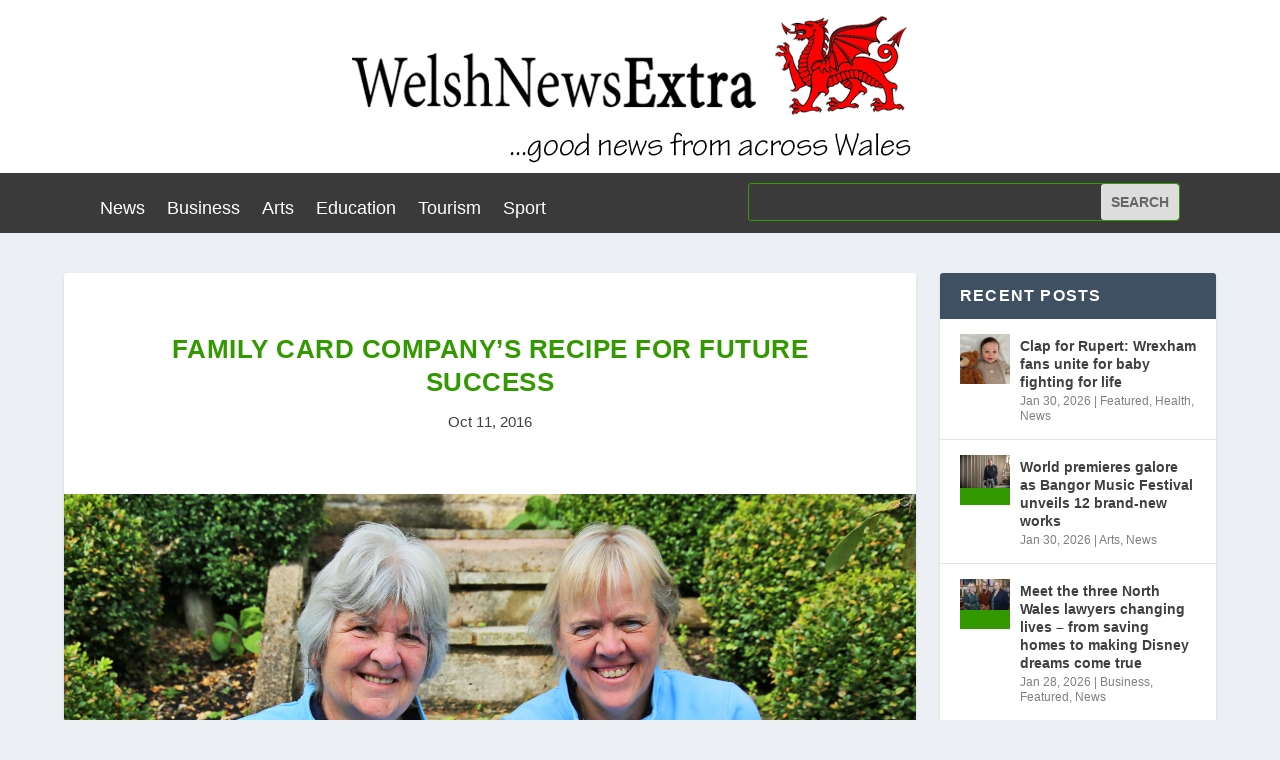

--- FILE ---
content_type: text/html; charset=UTF-8
request_url: https://www.welshnewsextra.com/family-card-companys-recipe-for-future-success/
body_size: 12878
content:
<!DOCTYPE html>
<html lang="en-GB">
<head>
	<meta charset="UTF-8" />
			
	<meta http-equiv="X-UA-Compatible" content="IE=edge">
	<link rel="pingback" href="https://www.welshnewsextra.com/xmlrpc.php" />

		<!--[if lt IE 9]>
	<script src="https://www.welshnewsextra.com/wp-content/themes/Extra/scripts/ext/html5.js" type="text/javascript"></script>
	<![endif]-->

	<script type="text/javascript">
		document.documentElement.className = 'js';
	</script>
	
	<title>Family card company&#8217;s recipe for future success | Welsh News Extra</title>
<meta name='robots' content='max-image-preview:large' />
<link rel='dns-prefetch' href='//fonts.googleapis.com' />
<link rel='dns-prefetch' href='//s.w.org' />
<link rel="alternate" type="application/rss+xml" title="Welsh News Extra &raquo; Feed" href="https://www.welshnewsextra.com/feed/" />
<link rel="alternate" type="application/rss+xml" title="Welsh News Extra &raquo; Comments Feed" href="https://www.welshnewsextra.com/comments/feed/" />
		<!-- This site uses the Google Analytics by MonsterInsights plugin v8.10.1 - Using Analytics tracking - https://www.monsterinsights.com/ -->
		<!-- Note: MonsterInsights is not currently configured on this site. The site owner needs to authenticate with Google Analytics in the MonsterInsights settings panel. -->
					<!-- No UA code set -->
				<!-- / Google Analytics by MonsterInsights -->
		<script type="text/javascript">
window._wpemojiSettings = {"baseUrl":"https:\/\/s.w.org\/images\/core\/emoji\/13.1.0\/72x72\/","ext":".png","svgUrl":"https:\/\/s.w.org\/images\/core\/emoji\/13.1.0\/svg\/","svgExt":".svg","source":{"concatemoji":"https:\/\/www.welshnewsextra.com\/wp-includes\/js\/wp-emoji-release.min.js?ver=5.9.12"}};
/*! This file is auto-generated */
!function(e,a,t){var n,r,o,i=a.createElement("canvas"),p=i.getContext&&i.getContext("2d");function s(e,t){var a=String.fromCharCode;p.clearRect(0,0,i.width,i.height),p.fillText(a.apply(this,e),0,0);e=i.toDataURL();return p.clearRect(0,0,i.width,i.height),p.fillText(a.apply(this,t),0,0),e===i.toDataURL()}function c(e){var t=a.createElement("script");t.src=e,t.defer=t.type="text/javascript",a.getElementsByTagName("head")[0].appendChild(t)}for(o=Array("flag","emoji"),t.supports={everything:!0,everythingExceptFlag:!0},r=0;r<o.length;r++)t.supports[o[r]]=function(e){if(!p||!p.fillText)return!1;switch(p.textBaseline="top",p.font="600 32px Arial",e){case"flag":return s([127987,65039,8205,9895,65039],[127987,65039,8203,9895,65039])?!1:!s([55356,56826,55356,56819],[55356,56826,8203,55356,56819])&&!s([55356,57332,56128,56423,56128,56418,56128,56421,56128,56430,56128,56423,56128,56447],[55356,57332,8203,56128,56423,8203,56128,56418,8203,56128,56421,8203,56128,56430,8203,56128,56423,8203,56128,56447]);case"emoji":return!s([10084,65039,8205,55357,56613],[10084,65039,8203,55357,56613])}return!1}(o[r]),t.supports.everything=t.supports.everything&&t.supports[o[r]],"flag"!==o[r]&&(t.supports.everythingExceptFlag=t.supports.everythingExceptFlag&&t.supports[o[r]]);t.supports.everythingExceptFlag=t.supports.everythingExceptFlag&&!t.supports.flag,t.DOMReady=!1,t.readyCallback=function(){t.DOMReady=!0},t.supports.everything||(n=function(){t.readyCallback()},a.addEventListener?(a.addEventListener("DOMContentLoaded",n,!1),e.addEventListener("load",n,!1)):(e.attachEvent("onload",n),a.attachEvent("onreadystatechange",function(){"complete"===a.readyState&&t.readyCallback()})),(n=t.source||{}).concatemoji?c(n.concatemoji):n.wpemoji&&n.twemoji&&(c(n.twemoji),c(n.wpemoji)))}(window,document,window._wpemojiSettings);
</script>
<meta content="Extra v.4.14.7" name="generator"/><style type="text/css">
img.wp-smiley,
img.emoji {
	display: inline !important;
	border: none !important;
	box-shadow: none !important;
	height: 1em !important;
	width: 1em !important;
	margin: 0 0.07em !important;
	vertical-align: -0.1em !important;
	background: none !important;
	padding: 0 !important;
}
</style>
	<link rel='stylesheet' id='wp-block-library-css'  href='https://www.welshnewsextra.com/wp-includes/css/dist/block-library/style.min.css?ver=5.9.12' type='text/css' media='all' />
<link rel='stylesheet' id='wp-components-css'  href='https://www.welshnewsextra.com/wp-includes/css/dist/components/style.min.css?ver=5.9.12' type='text/css' media='all' />
<link rel='stylesheet' id='wp-block-editor-css'  href='https://www.welshnewsextra.com/wp-includes/css/dist/block-editor/style.min.css?ver=5.9.12' type='text/css' media='all' />
<link rel='stylesheet' id='wp-nux-css'  href='https://www.welshnewsextra.com/wp-includes/css/dist/nux/style.min.css?ver=5.9.12' type='text/css' media='all' />
<link rel='stylesheet' id='wp-reusable-blocks-css'  href='https://www.welshnewsextra.com/wp-includes/css/dist/reusable-blocks/style.min.css?ver=5.9.12' type='text/css' media='all' />
<link rel='stylesheet' id='wp-editor-css'  href='https://www.welshnewsextra.com/wp-includes/css/dist/editor/style.min.css?ver=5.9.12' type='text/css' media='all' />
<link rel='stylesheet' id='easy_image_gallery_block-cgb-style-css-css'  href='https://www.welshnewsextra.com/wp-content/plugins/easy-image-gallery/includes/gutenberg-block/dist/blocks.style.build.css?ver=5.9.12' type='text/css' media='all' />
<style id='global-styles-inline-css' type='text/css'>
body{--wp--preset--color--black: #000000;--wp--preset--color--cyan-bluish-gray: #abb8c3;--wp--preset--color--white: #ffffff;--wp--preset--color--pale-pink: #f78da7;--wp--preset--color--vivid-red: #cf2e2e;--wp--preset--color--luminous-vivid-orange: #ff6900;--wp--preset--color--luminous-vivid-amber: #fcb900;--wp--preset--color--light-green-cyan: #7bdcb5;--wp--preset--color--vivid-green-cyan: #00d084;--wp--preset--color--pale-cyan-blue: #8ed1fc;--wp--preset--color--vivid-cyan-blue: #0693e3;--wp--preset--color--vivid-purple: #9b51e0;--wp--preset--gradient--vivid-cyan-blue-to-vivid-purple: linear-gradient(135deg,rgba(6,147,227,1) 0%,rgb(155,81,224) 100%);--wp--preset--gradient--light-green-cyan-to-vivid-green-cyan: linear-gradient(135deg,rgb(122,220,180) 0%,rgb(0,208,130) 100%);--wp--preset--gradient--luminous-vivid-amber-to-luminous-vivid-orange: linear-gradient(135deg,rgba(252,185,0,1) 0%,rgba(255,105,0,1) 100%);--wp--preset--gradient--luminous-vivid-orange-to-vivid-red: linear-gradient(135deg,rgba(255,105,0,1) 0%,rgb(207,46,46) 100%);--wp--preset--gradient--very-light-gray-to-cyan-bluish-gray: linear-gradient(135deg,rgb(238,238,238) 0%,rgb(169,184,195) 100%);--wp--preset--gradient--cool-to-warm-spectrum: linear-gradient(135deg,rgb(74,234,220) 0%,rgb(151,120,209) 20%,rgb(207,42,186) 40%,rgb(238,44,130) 60%,rgb(251,105,98) 80%,rgb(254,248,76) 100%);--wp--preset--gradient--blush-light-purple: linear-gradient(135deg,rgb(255,206,236) 0%,rgb(152,150,240) 100%);--wp--preset--gradient--blush-bordeaux: linear-gradient(135deg,rgb(254,205,165) 0%,rgb(254,45,45) 50%,rgb(107,0,62) 100%);--wp--preset--gradient--luminous-dusk: linear-gradient(135deg,rgb(255,203,112) 0%,rgb(199,81,192) 50%,rgb(65,88,208) 100%);--wp--preset--gradient--pale-ocean: linear-gradient(135deg,rgb(255,245,203) 0%,rgb(182,227,212) 50%,rgb(51,167,181) 100%);--wp--preset--gradient--electric-grass: linear-gradient(135deg,rgb(202,248,128) 0%,rgb(113,206,126) 100%);--wp--preset--gradient--midnight: linear-gradient(135deg,rgb(2,3,129) 0%,rgb(40,116,252) 100%);--wp--preset--duotone--dark-grayscale: url('#wp-duotone-dark-grayscale');--wp--preset--duotone--grayscale: url('#wp-duotone-grayscale');--wp--preset--duotone--purple-yellow: url('#wp-duotone-purple-yellow');--wp--preset--duotone--blue-red: url('#wp-duotone-blue-red');--wp--preset--duotone--midnight: url('#wp-duotone-midnight');--wp--preset--duotone--magenta-yellow: url('#wp-duotone-magenta-yellow');--wp--preset--duotone--purple-green: url('#wp-duotone-purple-green');--wp--preset--duotone--blue-orange: url('#wp-duotone-blue-orange');--wp--preset--font-size--small: 13px;--wp--preset--font-size--medium: 20px;--wp--preset--font-size--large: 36px;--wp--preset--font-size--x-large: 42px;}.has-black-color{color: var(--wp--preset--color--black) !important;}.has-cyan-bluish-gray-color{color: var(--wp--preset--color--cyan-bluish-gray) !important;}.has-white-color{color: var(--wp--preset--color--white) !important;}.has-pale-pink-color{color: var(--wp--preset--color--pale-pink) !important;}.has-vivid-red-color{color: var(--wp--preset--color--vivid-red) !important;}.has-luminous-vivid-orange-color{color: var(--wp--preset--color--luminous-vivid-orange) !important;}.has-luminous-vivid-amber-color{color: var(--wp--preset--color--luminous-vivid-amber) !important;}.has-light-green-cyan-color{color: var(--wp--preset--color--light-green-cyan) !important;}.has-vivid-green-cyan-color{color: var(--wp--preset--color--vivid-green-cyan) !important;}.has-pale-cyan-blue-color{color: var(--wp--preset--color--pale-cyan-blue) !important;}.has-vivid-cyan-blue-color{color: var(--wp--preset--color--vivid-cyan-blue) !important;}.has-vivid-purple-color{color: var(--wp--preset--color--vivid-purple) !important;}.has-black-background-color{background-color: var(--wp--preset--color--black) !important;}.has-cyan-bluish-gray-background-color{background-color: var(--wp--preset--color--cyan-bluish-gray) !important;}.has-white-background-color{background-color: var(--wp--preset--color--white) !important;}.has-pale-pink-background-color{background-color: var(--wp--preset--color--pale-pink) !important;}.has-vivid-red-background-color{background-color: var(--wp--preset--color--vivid-red) !important;}.has-luminous-vivid-orange-background-color{background-color: var(--wp--preset--color--luminous-vivid-orange) !important;}.has-luminous-vivid-amber-background-color{background-color: var(--wp--preset--color--luminous-vivid-amber) !important;}.has-light-green-cyan-background-color{background-color: var(--wp--preset--color--light-green-cyan) !important;}.has-vivid-green-cyan-background-color{background-color: var(--wp--preset--color--vivid-green-cyan) !important;}.has-pale-cyan-blue-background-color{background-color: var(--wp--preset--color--pale-cyan-blue) !important;}.has-vivid-cyan-blue-background-color{background-color: var(--wp--preset--color--vivid-cyan-blue) !important;}.has-vivid-purple-background-color{background-color: var(--wp--preset--color--vivid-purple) !important;}.has-black-border-color{border-color: var(--wp--preset--color--black) !important;}.has-cyan-bluish-gray-border-color{border-color: var(--wp--preset--color--cyan-bluish-gray) !important;}.has-white-border-color{border-color: var(--wp--preset--color--white) !important;}.has-pale-pink-border-color{border-color: var(--wp--preset--color--pale-pink) !important;}.has-vivid-red-border-color{border-color: var(--wp--preset--color--vivid-red) !important;}.has-luminous-vivid-orange-border-color{border-color: var(--wp--preset--color--luminous-vivid-orange) !important;}.has-luminous-vivid-amber-border-color{border-color: var(--wp--preset--color--luminous-vivid-amber) !important;}.has-light-green-cyan-border-color{border-color: var(--wp--preset--color--light-green-cyan) !important;}.has-vivid-green-cyan-border-color{border-color: var(--wp--preset--color--vivid-green-cyan) !important;}.has-pale-cyan-blue-border-color{border-color: var(--wp--preset--color--pale-cyan-blue) !important;}.has-vivid-cyan-blue-border-color{border-color: var(--wp--preset--color--vivid-cyan-blue) !important;}.has-vivid-purple-border-color{border-color: var(--wp--preset--color--vivid-purple) !important;}.has-vivid-cyan-blue-to-vivid-purple-gradient-background{background: var(--wp--preset--gradient--vivid-cyan-blue-to-vivid-purple) !important;}.has-light-green-cyan-to-vivid-green-cyan-gradient-background{background: var(--wp--preset--gradient--light-green-cyan-to-vivid-green-cyan) !important;}.has-luminous-vivid-amber-to-luminous-vivid-orange-gradient-background{background: var(--wp--preset--gradient--luminous-vivid-amber-to-luminous-vivid-orange) !important;}.has-luminous-vivid-orange-to-vivid-red-gradient-background{background: var(--wp--preset--gradient--luminous-vivid-orange-to-vivid-red) !important;}.has-very-light-gray-to-cyan-bluish-gray-gradient-background{background: var(--wp--preset--gradient--very-light-gray-to-cyan-bluish-gray) !important;}.has-cool-to-warm-spectrum-gradient-background{background: var(--wp--preset--gradient--cool-to-warm-spectrum) !important;}.has-blush-light-purple-gradient-background{background: var(--wp--preset--gradient--blush-light-purple) !important;}.has-blush-bordeaux-gradient-background{background: var(--wp--preset--gradient--blush-bordeaux) !important;}.has-luminous-dusk-gradient-background{background: var(--wp--preset--gradient--luminous-dusk) !important;}.has-pale-ocean-gradient-background{background: var(--wp--preset--gradient--pale-ocean) !important;}.has-electric-grass-gradient-background{background: var(--wp--preset--gradient--electric-grass) !important;}.has-midnight-gradient-background{background: var(--wp--preset--gradient--midnight) !important;}.has-small-font-size{font-size: var(--wp--preset--font-size--small) !important;}.has-medium-font-size{font-size: var(--wp--preset--font-size--medium) !important;}.has-large-font-size{font-size: var(--wp--preset--font-size--large) !important;}.has-x-large-font-size{font-size: var(--wp--preset--font-size--x-large) !important;}
</style>
<link rel='stylesheet' id='contact-form-7-css'  href='https://www.welshnewsextra.com/wp-content/plugins/contact-form-7/includes/css/styles.css?ver=5.5.4' type='text/css' media='all' />
<link rel='stylesheet' id='gabfire-widget-css-css'  href='https://www.welshnewsextra.com/wp-content/plugins/gabfire-widget-pack/css/style.css?ver=5.9.12' type='text/css' media='all' />
<link rel='stylesheet' id='extra-fonts-css'  href='https://fonts.googleapis.com/css?family=Open+Sans:300italic,400italic,600italic,700italic,800italic,400,300,600,700,800&#038;subset=latin,latin-ext' type='text/css' media='all' />
<link rel='stylesheet' id='youtube-channel-gallery-css'  href='https://www.welshnewsextra.com/wp-content/plugins/youtube-channel-gallery/styles.css?ver=5.9.12' type='text/css' media='all' />
<link rel='stylesheet' id='jquery.magnific-popup-css'  href='https://www.welshnewsextra.com/wp-content/plugins/youtube-channel-gallery/magnific-popup.css?ver=5.9.12' type='text/css' media='all' />
<link rel='stylesheet' id='pretty-photo-css'  href='https://www.welshnewsextra.com/wp-content/plugins/easy-image-gallery/includes/lib/prettyphoto/prettyPhoto.css?ver=1.2' type='text/css' media='screen' />
<link rel='stylesheet' id='extra-style-css'  href='https://www.welshnewsextra.com/wp-content/themes/Extra/style-static.min.css?ver=4.14.7' type='text/css' media='all' />
<script type='text/javascript' src='https://www.welshnewsextra.com/wp-includes/js/jquery/jquery.min.js?ver=3.6.0' id='jquery-core-js'></script>
<script type='text/javascript' src='https://www.welshnewsextra.com/wp-includes/js/jquery/jquery-migrate.min.js?ver=3.3.2' id='jquery-migrate-js'></script>
<link rel="https://api.w.org/" href="https://www.welshnewsextra.com/wp-json/" /><link rel="alternate" type="application/json" href="https://www.welshnewsextra.com/wp-json/wp/v2/posts/5140" /><link rel="EditURI" type="application/rsd+xml" title="RSD" href="https://www.welshnewsextra.com/xmlrpc.php?rsd" />
<link rel="wlwmanifest" type="application/wlwmanifest+xml" href="https://www.welshnewsextra.com/wp-includes/wlwmanifest.xml" /> 
<meta name="generator" content="WordPress 5.9.12" />
<link rel="canonical" href="https://www.welshnewsextra.com/family-card-companys-recipe-for-future-success/" />
<link rel='shortlink' href='https://www.welshnewsextra.com/?p=5140' />
<link rel="alternate" type="application/json+oembed" href="https://www.welshnewsextra.com/wp-json/oembed/1.0/embed?url=https%3A%2F%2Fwww.welshnewsextra.com%2Ffamily-card-companys-recipe-for-future-success%2F" />
<link rel="alternate" type="text/xml+oembed" href="https://www.welshnewsextra.com/wp-json/oembed/1.0/embed?url=https%3A%2F%2Fwww.welshnewsextra.com%2Ffamily-card-companys-recipe-for-future-success%2F&#038;format=xml" />
<script>
jQuery(document).ready(function(){
jQuery("html").attr("xmlns:og","http://opengraphprotocol.org/schema/");
});
</script>
			<meta property="og:type" content="article" />
		<meta property="og:title" content="Family card company's recipe for future success" />
		<meta property="og:site_name" content="Welsh News Extra" />
		<meta property='og:url' content="https://www.welshnewsextra.com/family-card-companys-recipe-for-future-success/" />
		<meta name="og:author" content="Gareth" />
			<meta name="viewport" content="width=device-width, initial-scale=1.0, maximum-scale=1.0, user-scalable=1" /><style id="sccss">body,
button,
input,
select,
textarea {
	color: #404040;
	font-family: Arial, Helvetica, sans-serif;
	font-size: 16px;
	font-size: 1.6rem;
	line-height: 1.5;
}



.main-navigation {
    clear: both;
	display: block;
    float: left;
	width: 100%;
	font-family: Arial, Helvetica, sans-serif;
   
}



h1, h2, h3, h4, h5, h6 {
    clear: both;
    font-family: Arial, Helvetica, sans-serif;
}


.site-branding h1.site-title{
	margin: 0px 0px;
	font-size: 36px;
	font-weight: 700;
	text-transform: none;
}


.flex-caption h2{

	display: inline-block;
	padding: 10px 20px;
	color: #339900;
	font-size: 18px;
	text-transform: none;
	font-weight: 900;
	margin: 0px;

}



.pages-header h1{
	margin: 0px;
	font-size: 20px;
	color: #222;
	text-transform: none;
}



.entry-header .entry-meta{
	margin: 10px 0px 0px 0px;
	font-size: 12px;
	text-transform: none;
	color: #777;
}


ul.tabnav li{
	list-style: none;
	float: left;
	width: 33%;
	text-align: center;
	line-height: 50px;
	font-size: 14px;
	font-weight: 700;
	text-transform: none;
}





h1.widget-title, h3.sidetitl {
	background: #4B3F57;
    font-size: 14px;
 	color:#fff;
 	height: 50px;
 	font-weight: 900;
 	text-transform: none;
 	margin-bottom: 20px;
 	line-height: 50px;
 	padding-left: 20px;
}




ol.comment-list li .reply {
    color: #fff;
    font-size: 12px;
    position: absolute;
    right: 0px;
    top:15px;
    text-transform: none;
    background: #4b3f57;
    padding: 3px 10px;
    
}



h3.bothead{
    font-size: 16px;
    padding: 0px 0px;
	color:#eee;
	margin-bottom: 30px;
	text-transform: none;
	font-weight: 900;
		}


img {max-width:100%}

.main-menu {
    background: none repeat scroll 0 0 #53534c;
    height: 50px;
}


.main-navigation ul > li a:link, .main-navigation ul > li a:visited {
    color: #ffffff;
    padding: 14px 15px;
    font-family: Arial, Helvetica, sans-serif;
    font-size: 20px;
}



#bottom {
    background: none repeat scroll 0 0 #e2eef4;
    padding: 30px 0 40px;
}



.fcred, .fcred a {
    color: #53534c !important;
}


ul.tabnav li a{
	color: #afb0a9;
}

.tab-content {
    background: none repeat scroll 0 0 #e2eef4;
    padding: 0 0 0 5px;
}


.entry-header h1.entry-title {
    color: #339900;
    font-size: 30px;
    font-weight: 900;
    margin: 0;
}


.entry-header h1.entry-title a:link, .entry-header h1.entry-title a:visited {
    color: #339900;
}
</style><link rel="stylesheet" id="et-extra-customizer-global-cached-inline-styles" href="https://www.welshnewsextra.com/wp-content/et-cache/global/et-extra-customizer-global.min.css?ver=1768474590" /><link rel="stylesheet" id="et-core-unified-tb-16335-tb-16360-5140-cached-inline-styles" href="https://www.welshnewsextra.com/wp-content/et-cache/5140/et-core-unified-tb-16335-tb-16360-5140.min.css?ver=1768483007" /></head>
<body data-rsssl=1 class="post-template-default single single-post postid-5140 single-format-standard et-tb-has-template et-tb-has-header et-tb-has-footer do-etfw et_extra et_fixed_nav et_pb_gutters3 et_primary_nav_dropdown_animation_Default et_secondary_nav_dropdown_animation_Default with_sidebar with_sidebar_right et_includes_sidebar et-db">
	<svg xmlns="http://www.w3.org/2000/svg" viewBox="0 0 0 0" width="0" height="0" focusable="false" role="none" style="visibility: hidden; position: absolute; left: -9999px; overflow: hidden;" ><defs><filter id="wp-duotone-dark-grayscale"><feColorMatrix color-interpolation-filters="sRGB" type="matrix" values=" .299 .587 .114 0 0 .299 .587 .114 0 0 .299 .587 .114 0 0 .299 .587 .114 0 0 " /><feComponentTransfer color-interpolation-filters="sRGB" ><feFuncR type="table" tableValues="0 0.498039215686" /><feFuncG type="table" tableValues="0 0.498039215686" /><feFuncB type="table" tableValues="0 0.498039215686" /><feFuncA type="table" tableValues="1 1" /></feComponentTransfer><feComposite in2="SourceGraphic" operator="in" /></filter></defs></svg><svg xmlns="http://www.w3.org/2000/svg" viewBox="0 0 0 0" width="0" height="0" focusable="false" role="none" style="visibility: hidden; position: absolute; left: -9999px; overflow: hidden;" ><defs><filter id="wp-duotone-grayscale"><feColorMatrix color-interpolation-filters="sRGB" type="matrix" values=" .299 .587 .114 0 0 .299 .587 .114 0 0 .299 .587 .114 0 0 .299 .587 .114 0 0 " /><feComponentTransfer color-interpolation-filters="sRGB" ><feFuncR type="table" tableValues="0 1" /><feFuncG type="table" tableValues="0 1" /><feFuncB type="table" tableValues="0 1" /><feFuncA type="table" tableValues="1 1" /></feComponentTransfer><feComposite in2="SourceGraphic" operator="in" /></filter></defs></svg><svg xmlns="http://www.w3.org/2000/svg" viewBox="0 0 0 0" width="0" height="0" focusable="false" role="none" style="visibility: hidden; position: absolute; left: -9999px; overflow: hidden;" ><defs><filter id="wp-duotone-purple-yellow"><feColorMatrix color-interpolation-filters="sRGB" type="matrix" values=" .299 .587 .114 0 0 .299 .587 .114 0 0 .299 .587 .114 0 0 .299 .587 .114 0 0 " /><feComponentTransfer color-interpolation-filters="sRGB" ><feFuncR type="table" tableValues="0.549019607843 0.988235294118" /><feFuncG type="table" tableValues="0 1" /><feFuncB type="table" tableValues="0.717647058824 0.254901960784" /><feFuncA type="table" tableValues="1 1" /></feComponentTransfer><feComposite in2="SourceGraphic" operator="in" /></filter></defs></svg><svg xmlns="http://www.w3.org/2000/svg" viewBox="0 0 0 0" width="0" height="0" focusable="false" role="none" style="visibility: hidden; position: absolute; left: -9999px; overflow: hidden;" ><defs><filter id="wp-duotone-blue-red"><feColorMatrix color-interpolation-filters="sRGB" type="matrix" values=" .299 .587 .114 0 0 .299 .587 .114 0 0 .299 .587 .114 0 0 .299 .587 .114 0 0 " /><feComponentTransfer color-interpolation-filters="sRGB" ><feFuncR type="table" tableValues="0 1" /><feFuncG type="table" tableValues="0 0.278431372549" /><feFuncB type="table" tableValues="0.592156862745 0.278431372549" /><feFuncA type="table" tableValues="1 1" /></feComponentTransfer><feComposite in2="SourceGraphic" operator="in" /></filter></defs></svg><svg xmlns="http://www.w3.org/2000/svg" viewBox="0 0 0 0" width="0" height="0" focusable="false" role="none" style="visibility: hidden; position: absolute; left: -9999px; overflow: hidden;" ><defs><filter id="wp-duotone-midnight"><feColorMatrix color-interpolation-filters="sRGB" type="matrix" values=" .299 .587 .114 0 0 .299 .587 .114 0 0 .299 .587 .114 0 0 .299 .587 .114 0 0 " /><feComponentTransfer color-interpolation-filters="sRGB" ><feFuncR type="table" tableValues="0 0" /><feFuncG type="table" tableValues="0 0.647058823529" /><feFuncB type="table" tableValues="0 1" /><feFuncA type="table" tableValues="1 1" /></feComponentTransfer><feComposite in2="SourceGraphic" operator="in" /></filter></defs></svg><svg xmlns="http://www.w3.org/2000/svg" viewBox="0 0 0 0" width="0" height="0" focusable="false" role="none" style="visibility: hidden; position: absolute; left: -9999px; overflow: hidden;" ><defs><filter id="wp-duotone-magenta-yellow"><feColorMatrix color-interpolation-filters="sRGB" type="matrix" values=" .299 .587 .114 0 0 .299 .587 .114 0 0 .299 .587 .114 0 0 .299 .587 .114 0 0 " /><feComponentTransfer color-interpolation-filters="sRGB" ><feFuncR type="table" tableValues="0.780392156863 1" /><feFuncG type="table" tableValues="0 0.949019607843" /><feFuncB type="table" tableValues="0.352941176471 0.470588235294" /><feFuncA type="table" tableValues="1 1" /></feComponentTransfer><feComposite in2="SourceGraphic" operator="in" /></filter></defs></svg><svg xmlns="http://www.w3.org/2000/svg" viewBox="0 0 0 0" width="0" height="0" focusable="false" role="none" style="visibility: hidden; position: absolute; left: -9999px; overflow: hidden;" ><defs><filter id="wp-duotone-purple-green"><feColorMatrix color-interpolation-filters="sRGB" type="matrix" values=" .299 .587 .114 0 0 .299 .587 .114 0 0 .299 .587 .114 0 0 .299 .587 .114 0 0 " /><feComponentTransfer color-interpolation-filters="sRGB" ><feFuncR type="table" tableValues="0.650980392157 0.403921568627" /><feFuncG type="table" tableValues="0 1" /><feFuncB type="table" tableValues="0.447058823529 0.4" /><feFuncA type="table" tableValues="1 1" /></feComponentTransfer><feComposite in2="SourceGraphic" operator="in" /></filter></defs></svg><svg xmlns="http://www.w3.org/2000/svg" viewBox="0 0 0 0" width="0" height="0" focusable="false" role="none" style="visibility: hidden; position: absolute; left: -9999px; overflow: hidden;" ><defs><filter id="wp-duotone-blue-orange"><feColorMatrix color-interpolation-filters="sRGB" type="matrix" values=" .299 .587 .114 0 0 .299 .587 .114 0 0 .299 .587 .114 0 0 .299 .587 .114 0 0 " /><feComponentTransfer color-interpolation-filters="sRGB" ><feFuncR type="table" tableValues="0.0980392156863 1" /><feFuncG type="table" tableValues="0 0.662745098039" /><feFuncB type="table" tableValues="0.847058823529 0.419607843137" /><feFuncA type="table" tableValues="1 1" /></feComponentTransfer><feComposite in2="SourceGraphic" operator="in" /></filter></defs></svg><div id="page-container" class="page-container">
<div id="et-boc" class="et-boc">
			
		<header class="et-l et-l--header">
			<div class="et_builder_inner_content et_pb_gutters3">
		<div class="et_pb_section et_pb_section_0_tb_header et_section_regular" >
				
				
				
				
					<div class="et_pb_row et_pb_row_0_tb_header">
				<div class="et_pb_column et_pb_column_4_4 et_pb_column_0_tb_header  et_pb_css_mix_blend_mode_passthrough et-last-child">
				
				
				<div class="et_pb_module et_pb_image et_pb_image_0_tb_header">
				
				
				<a href="https://www.welshnewsextra.com/"><span class="et_pb_image_wrap "><img loading="lazy" width="600" height="173" src="https://www.welshnewsextra.com/wp-content/uploads/2014/11/logo10.png" alt="" title="logo10" srcset="https://www.welshnewsextra.com/wp-content/uploads/2014/11/logo10.png 600w, https://www.welshnewsextra.com/wp-content/uploads/2014/11/logo10-300x86.png 300w" sizes="(max-width: 600px) 100vw, 600px" class="wp-image-113" /></span></a>
			</div>
			</div>
				
				
			</div>
				
				
			</div><div class="et_pb_section et_pb_section_1_tb_header et_pb_with_background et_section_regular" >
				
				
				
				
					<div class="et_pb_row et_pb_row_1_tb_header et_pb_gutters1 et_pb_row--with-menu">
				<div class="et_pb_column et_pb_column_3_5 et_pb_column_1_tb_header  et_pb_css_mix_blend_mode_passthrough et_pb_column--with-menu">
				
				
				<div class="et_pb_module et_pb_menu et_pb_menu_0_tb_header et_pb_bg_layout_light  et_pb_text_align_left et_dropdown_animation_fade et_pb_menu--without-logo et_pb_menu--style-left_aligned">
					
					
					<div class="et_pb_menu_inner_container clearfix">
						
						<div class="et_pb_menu__wrap">
							<div class="et_pb_menu__menu">
								<nav class="et-menu-nav"><ul id="menu-homepage" class="et-menu nav"><li class="et_pb_menu_page_id-2 menu-item menu-item-type-taxonomy menu-item-object-category current-post-ancestor current-menu-parent current-post-parent menu-item-27"><a href="https://www.welshnewsextra.com/category/news/">News</a></li>
<li class="et_pb_menu_page_id-4 menu-item menu-item-type-taxonomy menu-item-object-category current-post-ancestor current-menu-parent current-post-parent menu-item-28"><a href="https://www.welshnewsextra.com/category/business/">Business</a></li>
<li class="et_pb_menu_page_id-3 menu-item menu-item-type-taxonomy menu-item-object-category menu-item-29"><a href="https://www.welshnewsextra.com/category/arts/">Arts</a></li>
<li class="et_pb_menu_page_id-7 menu-item menu-item-type-taxonomy menu-item-object-category menu-item-30"><a href="https://www.welshnewsextra.com/category/education/">Education</a></li>
<li class="et_pb_menu_page_id-6 menu-item menu-item-type-taxonomy menu-item-object-category menu-item-33"><a href="https://www.welshnewsextra.com/category/tourism/">Tourism</a></li>
<li class="et_pb_menu_page_id-8 menu-item menu-item-type-taxonomy menu-item-object-category menu-item-32"><a href="https://www.welshnewsextra.com/category/sport/">Sport</a></li>
</ul></nav>
							</div>
							
							
							<div class="et_mobile_nav_menu">
				<div class="mobile_nav closed">
					<span class="mobile_menu_bar"></span>
				</div>
			</div>
						</div>
						
					</div>
				</div>
			</div><div class="et_pb_column et_pb_column_2_5 et_pb_column_2_tb_header  et_pb_css_mix_blend_mode_passthrough et-last-child">
				
				
				<div class="et_pb_module et_pb_search et_pb_search_0_tb_header  et_pb_text_align_left et_pb_bg_layout_light">
				
				
				<form role="search" method="get" class="et_pb_searchform" action="https://www.welshnewsextra.com/">
					<div>
						<label class="screen-reader-text" for="s">Search for:</label>
						<input type="text" name="s" placeholder="" class="et_pb_s" />
						<input type="hidden" name="et_pb_searchform_submit" value="et_search_proccess" />
						
						<input type="hidden" name="et_pb_include_posts" value="yes" />
						<input type="hidden" name="et_pb_include_pages" value="yes" />
						<input type="submit" value="Search" class="et_pb_searchsubmit">
					</div>
				</form>
			</div>
			</div>
				
				
			</div>
				
				
			</div>		</div>
	</header>
	<div id="main-content">
		<div class="container">
		<div id="content-area" class="clearfix">
			<div class="et_pb_extra_column_main">
																<article id="post-5140" class="module single-post-module post-5140 post type-post status-publish format-standard has-post-thumbnail hentry category-business category-community category-food category-health category-news et-has-post-format-content et_post_format-et-post-format-standard">
														<div class="post-header">
								<h1 class="entry-title">Family card company&#8217;s recipe for future success</h1>
								<div class="post-meta vcard">
									<p><span class="updated">Oct 11, 2016</span></p>
								</div>
							</div>
							
														<div class="post-thumbnail header">
								<img src="https://www.welshnewsextra.com/wp-content/uploads/2016/10/Bryth-2.jpg" alt="Family card company&#8217;s recipe for future success" />							</div>
							
														
							<div class="post-wrap">
															<div class="post-content entry-content">
									<iframe src="https://www.facebook.com/plugins/like.php?locale=en_US&href=https%3A%2F%2Fwww.welshnewsextra.com%2Ffamily-card-companys-recipe-for-future-success%2F&amp;layout=standard&amp;show-faces=false&amp;width=450&amp;action=like&amp;colorscheme=light" scrolling="no" frameborder="0" allowTransparency="true" style="border:none; overflow:hidden; width:450px; height:50px"></iframe><br/><p>A company set up to help adults with autism has come up with a tasty idea so that people can pass on their favourite recipes to future family generations and share them with friends.</p>
<p>Llangollen-based Brythonium will be unveiling their range of recipe cards at the Hamper Llangollen food festival over the weekend (October 15 and 16)</p>
<p>They will be showcasing their Family Legacy Cards which can also preserve precious memories and family traditions.</p>
<p>Thousands of foodies are expected to flock to the popular festival which will see the Denbighshire tourist town become the culinary capital of Wales for two days of gastronomic delight.</p>
<p>The event is now recognised as one of the Top 10 food festivals in the UK.</p>
<p>Brythonium was set up by Dawn Roberts, 57, whose only daughter, Elinor, 21, has Autism, and Del Roberts-Jones. 66.</p>
<p>They say the Family Legacy Cards are a totally unique product made from archival paper that’s guaranteed to last at least 200 years.</p>
<p>Dawn said: “The idea behind Brythonium was to do something for people with Autism. We are passionate about building the company and eventually opening an autism friendly workshop in the Llangollen area.</p>
<p>“We want a place where adults with Autism, wherever they sit on the autism spectrum, can work, have a meaningful life, contribute to the world and earn a wage.</p>
<p>“We are passionate about this and intend to turn the business, which is currently a limited company, into a charitable trust. To do that we need to ensure the company is financially viable and doesn’t require grants to survive.”</p>
<p>“In this area of North Wales there is very little provision for adults on the autistic spectrum. That means they tend to lose the skills they learnt in school and become isolated.</p>
<p>“My own daughter, Elinor, has autism as well as having learning difficulties and epilepsy.</p>
<p>“I want people like Elinor to have somewhere where they can contribute and work, somewhere Autism-friendly and designed around their needs.</p>
<p>“We hope one day to offer work opportunities for young adults with autism or learning difficulties through the assembly and packaging of our Family Legacy Cards.”</p>
<p>Del worked as an economic development officer alongside Dawn at Wrexham County Borough Council before she retired and Dawn left to look after Elinor’s needs.</p>
<p>Explaining the concept of their Family Legacy Cards she said: “We looked at family history and the popularity of TV shows such as Who Do You Think You Are?</p>
<p>“We set up focus groups and found people, especially those in their 70s &amp; 80s, didn’t want to go on computers and we found some people had family journals they just found too difficult or tiresome to fill in.</p>
<p>“So we designed cards that don’t have questions but on which people can record little bits of family history or write a personal message to loved ones as a keepsake.”</p>
<p>Del, whose oldest nephew is autistic, added: “The recipe card is designed so people can record how to make a favourite dish, perhaps a grandmother’s Christmas pudding, and keep it within the family for future generations to enjoy.</p>
<p>“Each card has an authenticity and provenance page to record who wrote it, where and when.</p>
<p>“We could have done something on computers but who knows where technology will be in 20 years’ time let alone 200 years. Programmes change and it might be what you record now on disc might not work in a few years’ time.”</p>
<p>According to Del the company’s name, Brythonium, comes from the fact Welsh is a Brythonic language. Brython was a Celtic name that changed, over time, to become Britain.</p>
<p>She added: “We are passionate about the Welsh language too. Currently we have six cards available in Welsh and 14 in English. The idea is to have a Welsh version of every card.</p>
<p>“We are looking forward to showing and explaining how Family Legacy Cards work to visitors to the Hamper Llangollen Food Festival.</p>
<p>Dawn said: “We have funded and nurtured this venture and we are absolutely committed to ensuring Brythonium leads to the setting up of a Charitable Trust and eventually to a workshop employing young adults with autism.&#8221;</p>
<p>Hamper Llangollen chair Colin Loughlin is looking forward to seeing Brythonium&#8217;s Legacy Cards.</p>
<p>“The cards are an excellent idea and we look forward to welcoming Dawn and Del to the Festival.</p>
<p>&#8220;The location of the Pavilion is absolutely spectacular &#8211; I can&#8217;t imagine that any other food festival in the UK has a more beautiful setting.&#8221;</p>
<p><strong>To find out more about Brythonium please visit <a href="http://www.brythonium.co.uk">www.brythonium.co.uk</a> and for more information about Hamper Llangollen please visit  <a href="http://www.llangollenfoodfestival.com">www.llangollenfoodfestival.com</a></strong></p>
																	</div>
														</div>
														<div class="post-footer">
								<div class="social-icons ed-social-share-icons">
									<p class="share-title">Share:</p>
									
		
		
		
		
		
		
		
		
		
		<a href="http://www.facebook.com/sharer.php?u=https://www.welshnewsextra.com/family-card-companys-recipe-for-future-success/&#038;t=Family%20card%20company%E2%80%99s%20recipe%20for%20future%20success" class="social-share-link" title="Share &quot;Family card company&#8217;s recipe for future success&quot; via Facebook" data-network-name="facebook" data-share-title="Family card company&#8217;s recipe for future success" data-share-url="https://www.welshnewsextra.com/family-card-companys-recipe-for-future-success/">
				<span class="et-extra-icon et-extra-icon-facebook et-extra-icon-background-hover" ></span>
			</a><a href="http://twitter.com/intent/tweet?text=Family%20card%20company%E2%80%99s%20recipe%20for%20future%20success%20https://www.welshnewsextra.com/family-card-companys-recipe-for-future-success/" class="social-share-link" title="Share &quot;Family card company&#8217;s recipe for future success&quot; via Twitter" data-network-name="twitter" data-share-title="Family card company&#8217;s recipe for future success" data-share-url="https://www.welshnewsextra.com/family-card-companys-recipe-for-future-success/">
				<span class="et-extra-icon et-extra-icon-twitter et-extra-icon-background-hover" ></span>
			</a><a href="https://plus.google.com/share?url=https://www.welshnewsextra.com/family-card-companys-recipe-for-future-success/&#038;t=Family%20card%20company%E2%80%99s%20recipe%20for%20future%20success" class="social-share-link" title="Share &quot;Family card company&#8217;s recipe for future success&quot; via Google +" data-network-name="googleplus" data-share-title="Family card company&#8217;s recipe for future success" data-share-url="https://www.welshnewsextra.com/family-card-companys-recipe-for-future-success/">
				<span class="et-extra-icon et-extra-icon-googleplus et-extra-icon-background-hover" ></span>
			</a><a href="https://www.tumblr.com/share?v=3&#038;u=https://www.welshnewsextra.com/family-card-companys-recipe-for-future-success/&#038;t=Family%20card%20company%E2%80%99s%20recipe%20for%20future%20success" class="social-share-link" title="Share &quot;Family card company&#8217;s recipe for future success&quot; via Tumblr" data-network-name="tumblr" data-share-title="Family card company&#8217;s recipe for future success" data-share-url="https://www.welshnewsextra.com/family-card-companys-recipe-for-future-success/">
				<span class="et-extra-icon et-extra-icon-tumblr et-extra-icon-background-hover" ></span>
			</a><a href="http://www.pinterest.com/pin/create/button/?url=https://www.welshnewsextra.com/family-card-companys-recipe-for-future-success/&#038;description=Family%20card%20company%E2%80%99s%20recipe%20for%20future%20success&#038;media=https://www.welshnewsextra.com/wp-content/uploads/2016/10/Bryth-2-150x150.jpg" class="social-share-link" title="Share &quot;Family card company&#8217;s recipe for future success&quot; via Pinterest" data-network-name="pinterest" data-share-title="Family card company&#8217;s recipe for future success" data-share-url="https://www.welshnewsextra.com/family-card-companys-recipe-for-future-success/">
				<span class="et-extra-icon et-extra-icon-pinterest et-extra-icon-background-hover" ></span>
			</a><a href="http://www.linkedin.com/shareArticle?mini=true&#038;url=https://www.welshnewsextra.com/family-card-companys-recipe-for-future-success/&#038;title=Family%20card%20company%E2%80%99s%20recipe%20for%20future%20success" class="social-share-link" title="Share &quot;Family card company&#8217;s recipe for future success&quot; via LinkedIn" data-network-name="linkedin" data-share-title="Family card company&#8217;s recipe for future success" data-share-url="https://www.welshnewsextra.com/family-card-companys-recipe-for-future-success/">
				<span class="et-extra-icon et-extra-icon-linkedin et-extra-icon-background-hover" ></span>
			</a><a href="https://bufferapp.com/add?url=https://www.welshnewsextra.com/family-card-companys-recipe-for-future-success/&#038;title=Family%20card%20company%E2%80%99s%20recipe%20for%20future%20success" class="social-share-link" title="Share &quot;Family card company&#8217;s recipe for future success&quot; via Buffer" data-network-name="buffer" data-share-title="Family card company&#8217;s recipe for future success" data-share-url="https://www.welshnewsextra.com/family-card-companys-recipe-for-future-success/">
				<span class="et-extra-icon et-extra-icon-buffer et-extra-icon-background-hover" ></span>
			</a><a href="http://www.stumbleupon.com/badge?url=https://www.welshnewsextra.com/family-card-companys-recipe-for-future-success/&#038;title=Family%20card%20company%E2%80%99s%20recipe%20for%20future%20success" class="social-share-link" title="Share &quot;Family card company&#8217;s recipe for future success&quot; via Stumbleupon" data-network-name="stumbleupon" data-share-title="Family card company&#8217;s recipe for future success" data-share-url="https://www.welshnewsextra.com/family-card-companys-recipe-for-future-success/">
				<span class="et-extra-icon et-extra-icon-stumbleupon et-extra-icon-background-hover" ></span>
			</a><a href="#" class="social-share-link" title="Share &quot;Family card company&#8217;s recipe for future success&quot; via Email" data-network-name="basic_email" data-share-title="Family card company&#8217;s recipe for future success" data-share-url="https://www.welshnewsextra.com/family-card-companys-recipe-for-future-success/">
				<span class="et-extra-icon et-extra-icon-basic_email et-extra-icon-background-hover" ></span>
			</a><a href="#" class="social-share-link" title="Share &quot;Family card company&#8217;s recipe for future success&quot; via Print" data-network-name="basic_print" data-share-title="Family card company&#8217;s recipe for future success" data-share-url="https://www.welshnewsextra.com/family-card-companys-recipe-for-future-success/">
				<span class="et-extra-icon et-extra-icon-basic_print et-extra-icon-background-hover" ></span>
			</a>								</div>
																<style type="text/css" id="rating-stars">
									.post-footer .rating-stars #rated-stars img.star-on,
									.post-footer .rating-stars #rating-stars img.star-on {
										background-color: #8e6ecf;
									}
								</style>
							</div>

																				</article>

						<nav class="post-nav">
							<div class="nav-links clearfix">
								<div class="nav-link nav-link-prev">
									<a href="https://www.welshnewsextra.com/chin-chin-world-champions-launch-lemon-and-gin-flavour-marmalade/" rel="prev"><span class="button">Previous</span><span class="title">Chin chin! World champions launch lemon and gin flavour marmalade</span></a>								</div>
								<div class="nav-link nav-link-next">
									<a href="https://www.welshnewsextra.com/culinary-maestro-to-the-stars-will-showcase-skills-at-festival/" rel="next"><span class="button">Next</span><span class="title">Culinary maestro to the stars will showcase skills at festival</span></a>								</div>
							</div>
						</nav>
						
												<div class="et_extra_other_module related-posts">
							<div class="related-posts-header">
								<h3>Related Posts</h3>
							</div>
							<div class="related-posts-content clearfix">
																<div class="related-post">
									<div class="featured-image"><a href="https://www.welshnewsextra.com/tributes-paid-to-acclaimed-playwright-and-poet-sion-eirian-who-was-the-youngest-ever-winner-of-national-eisteddfod-crown/" title="Tributes paid to acclaimed playwright and poet Sion Eirian who was the youngest ever winner of National Eisteddfod crown" class="post-thumbnail">
				<img src="https://www.welshnewsextra.com/wp-content/uploads/2020/06/112572026_da7dbeb7-db76-4355-bf7b-40077fa2ecb0-440x264.jpg" alt="Tributes paid to acclaimed playwright and poet Sion Eirian who was the youngest ever winner of National Eisteddfod crown" /><span class="et_pb_extra_overlay"></span>
			</a></div>
									<h4 class="title"><a href="https://www.welshnewsextra.com/tributes-paid-to-acclaimed-playwright-and-poet-sion-eirian-who-was-the-youngest-ever-winner-of-national-eisteddfod-crown/">Tributes paid to acclaimed playwright and poet Sion Eirian who was the youngest ever winner of National Eisteddfod crown</a></h4>
									<p class="date"><span class="updated">June 5, 2020</span></p>
								</div>
																<div class="related-post">
									<div class="featured-image"><a href="https://www.welshnewsextra.com/end-of-summertime-and-the-livin-aint-easy-for-zoe/" title="End of summertime and the livin&#8217; ain&#8217;t easy for Zoe" class="post-thumbnail">
				<img src="https://www.welshnewsextra.com/wp-content/uploads/2017/10/clocks_back_01.jpg" alt="End of summertime and the livin&#8217; ain&#8217;t easy for Zoe" /><span class="et_pb_extra_overlay"></span>
			</a></div>
									<h4 class="title"><a href="https://www.welshnewsextra.com/end-of-summertime-and-the-livin-aint-easy-for-zoe/">End of summertime and the livin&#8217; ain&#8217;t easy for Zoe</a></h4>
									<p class="date"><span class="updated">October 27, 2017</span></p>
								</div>
																<div class="related-post">
									<div class="featured-image"><a href="https://www.welshnewsextra.com/bingo-gertrude-celebrates-her-102nd-birthday-or-37255-days-of-being-alive/" title="Bingo! Gertrude celebrates her 102nd birthday or 37,255 days of being alive" class="post-thumbnail">
				<img src="https://www.welshnewsextra.com/wp-content/uploads/2019/02/Gertrude-102-440x264.jpg" alt="Bingo! Gertrude celebrates her 102nd birthday or 37,255 days of being alive" /><span class="et_pb_extra_overlay"></span>
			</a></div>
									<h4 class="title"><a href="https://www.welshnewsextra.com/bingo-gertrude-celebrates-her-102nd-birthday-or-37255-days-of-being-alive/">Bingo! Gertrude celebrates her 102nd birthday or 37,255 days of being alive</a></h4>
									<p class="date"><span class="updated">February 14, 2019</span></p>
								</div>
																<div class="related-post">
									<div class="featured-image"><a href="https://www.welshnewsextra.com/wrexhams-city-leaders-must-be-on-the-ball-to-secure-unprecedented-economic-growth/" title="Wrexham’s city leaders must be on the ball to secure unprecedented economic growth" class="post-thumbnail">
				<img src="https://www.welshnewsextra.com/wp-content/themes/Extra/images/post-format-thumb-text.svg" alt="Wrexham’s city leaders must be on the ball to secure unprecedented economic growth" /><span class="et_pb_extra_overlay"></span>
			</a></div>
									<h4 class="title"><a href="https://www.welshnewsextra.com/wrexhams-city-leaders-must-be-on-the-ball-to-secure-unprecedented-economic-growth/">Wrexham’s city leaders must be on the ball to secure unprecedented economic growth</a></h4>
									<p class="date"><span class="updated">April 3, 2024</span></p>
								</div>
																							</div>
						</div>
										
							</div><!-- /.et_pb_extra_column.et_pb_extra_column_main -->

			<div class="et_pb_extra_column_sidebar">
			<div id="et-recent-posts-2" class="et_pb_widget widget_et_recent_entries">		<h4 class="widgettitle">Recent Posts</h4>		<ul class="widget_list">
					<li>
									<a href="https://www.welshnewsextra.com/clap-for-rupert-wrexham-fans-unite-for-baby-fighting-for-life/" title="Clap for Rupert: Wrexham fans unite for baby fighting for life" class="widget_list_thumbnail">
				<img src="https://www.welshnewsextra.com/wp-content/uploads/2026/01/rupert-12-150x150.jpg" alt="Clap for Rupert: Wrexham fans unite for baby fighting for life" />
			</a>								<div class="post_info">
					<a href="https://www.welshnewsextra.com/clap-for-rupert-wrexham-fans-unite-for-baby-fighting-for-life/" class="title">Clap for Rupert: Wrexham fans unite for baby fighting for life</a>
										<div class="post-meta">
						<span class="updated">Jan 30, 2026</span> | <a href="https://www.welshnewsextra.com/category/featured/" rel="tag">Featured</a>, <a href="https://www.welshnewsextra.com/category/health/" rel="tag">Health</a>, <a href="https://www.welshnewsextra.com/category/news/" rel="tag">News</a>					</div>
				</div>
			</li>
					<li>
									<a href="https://www.welshnewsextra.com/world-premieres-galore-as-bangor-music-festival-unveils-12-brand-new-works/" title="World premieres galore as Bangor Music Festival unveils 12 brand-new works" class="widget_list_thumbnail">
				<img src="https://www.welshnewsextra.com/wp-content/uploads/2026/01/guto_puw_01-Credit-Iolo-Penri-scaled.jpg" alt="World premieres galore as Bangor Music Festival unveils 12 brand-new works" />
			</a>								<div class="post_info">
					<a href="https://www.welshnewsextra.com/world-premieres-galore-as-bangor-music-festival-unveils-12-brand-new-works/" class="title">World premieres galore as Bangor Music Festival unveils 12 brand-new works</a>
										<div class="post-meta">
						<span class="updated">Jan 30, 2026</span> | <a href="https://www.welshnewsextra.com/category/arts/" rel="tag">Arts</a>, <a href="https://www.welshnewsextra.com/category/news/" rel="tag">News</a>					</div>
				</div>
			</li>
					<li>
									<a href="https://www.welshnewsextra.com/meet-the-three-north-wales-lawyers-changing-lives-from-saving-homes-to-making-disney-dreams-come-true/" title="Meet the three North Wales lawyers changing lives – from saving homes to making Disney dreams come true" class="widget_list_thumbnail">
				<img src="https://www.welshnewsextra.com/wp-content/uploads/2026/01/Court-of-Protection-Panel-1-scaled.jpg" alt="Meet the three North Wales lawyers changing lives – from saving homes to making Disney dreams come true" />
			</a>								<div class="post_info">
					<a href="https://www.welshnewsextra.com/meet-the-three-north-wales-lawyers-changing-lives-from-saving-homes-to-making-disney-dreams-come-true/" class="title">Meet the three North Wales lawyers changing lives – from saving homes to making Disney dreams come true</a>
										<div class="post-meta">
						<span class="updated">Jan 28, 2026</span> | <a href="https://www.welshnewsextra.com/category/business/" rel="tag">Business</a>, <a href="https://www.welshnewsextra.com/category/featured/" rel="tag">Featured</a>, <a href="https://www.welshnewsextra.com/category/news/" rel="tag">News</a>					</div>
				</div>
			</li>
					<li>
									<a href="https://www.welshnewsextra.com/gresford-mining-tragedy-opera-touring-pit-towns-shortlisted-for-classical-music-oscar/" title="Gresford mining tragedy opera touring pit towns shortlisted for classical music “Oscar”" class="widget_list_thumbnail">
				<img src="https://www.welshnewsextra.com/wp-content/uploads/2026/01/Gresford-Up-from-Underground-8.jpg" alt="Gresford mining tragedy opera touring pit towns shortlisted for classical music “Oscar”" />
			</a>								<div class="post_info">
					<a href="https://www.welshnewsextra.com/gresford-mining-tragedy-opera-touring-pit-towns-shortlisted-for-classical-music-oscar/" class="title">Gresford mining tragedy opera touring pit towns shortlisted for classical music “Oscar”</a>
										<div class="post-meta">
						<span class="updated">Jan 28, 2026</span> | <a href="https://www.welshnewsextra.com/category/arts/" rel="tag">Arts</a>, <a href="https://www.welshnewsextra.com/category/featured/" rel="tag">Featured</a>, <a href="https://www.welshnewsextra.com/category/news/" rel="tag">News</a>					</div>
				</div>
			</li>
					<li>
									<a href="https://www.welshnewsextra.com/devon-firms-big-win-new-jobs-and-500k-boost-after-major-trailer-dealdevon-firms-big-win-new-jobs-and-500k-boost-after-major-trailer-deal/" title="Devon firm’s big win: New jobs and £500k boost after major trailer dealDevon firm’s big win: New jobs and £500k boost after major trailer deal" class="widget_list_thumbnail">
				<img src="https://www.welshnewsextra.com/wp-content/uploads/2026/01/CO-1814-1-150x150.jpg" alt="Devon firm’s big win: New jobs and £500k boost after major trailer dealDevon firm’s big win: New jobs and £500k boost after major trailer deal" />
			</a>								<div class="post_info">
					<a href="https://www.welshnewsextra.com/devon-firms-big-win-new-jobs-and-500k-boost-after-major-trailer-dealdevon-firms-big-win-new-jobs-and-500k-boost-after-major-trailer-deal/" class="title">Devon firm’s big win: New jobs and £500k boost after major trailer dealDevon firm’s big win: New jobs and £500k boost after major trailer deal</a>
										<div class="post-meta">
						<span class="updated">Jan 28, 2026</span> | <a href="https://www.welshnewsextra.com/category/business/" rel="tag">Business</a>, <a href="https://www.welshnewsextra.com/category/news/" rel="tag">News</a>					</div>
				</div>
			</li>
						</ul>
		</div> <!-- end .et_pb_widget --><div id="categories-2" class="et_pb_widget widget_categories"><h4 class="widgettitle">Categories</h4>
			<ul>
					<li class="cat-item cat-item-3"><a href="https://www.welshnewsextra.com/category/arts/">Arts</a> (599)
</li>
	<li class="cat-item cat-item-4"><a href="https://www.welshnewsextra.com/category/business/">Business</a> (1,853)
</li>
	<li class="cat-item cat-item-13"><a href="https://www.welshnewsextra.com/category/charity/">Charity</a> (515)
</li>
	<li class="cat-item cat-item-12"><a href="https://www.welshnewsextra.com/category/community/">Community</a> (2,200)
</li>
	<li class="cat-item cat-item-7"><a href="https://www.welshnewsextra.com/category/education/">Education</a> (262)
</li>
	<li class="cat-item cat-item-11"><a href="https://www.welshnewsextra.com/category/entertainment/">Entertainment</a> (514)
</li>
	<li class="cat-item cat-item-14"><a href="https://www.welshnewsextra.com/category/environment/">Environment</a> (140)
</li>
	<li class="cat-item cat-item-10"><a href="https://www.welshnewsextra.com/category/featured/">Featured</a> (2,260)
</li>
	<li class="cat-item cat-item-17"><a href="https://www.welshnewsextra.com/category/food/">Food</a> (416)
</li>
	<li class="cat-item cat-item-15"><a href="https://www.welshnewsextra.com/category/health/">Health</a> (1,502)
</li>
	<li class="cat-item cat-item-16"><a href="https://www.welshnewsextra.com/category/history/">History</a> (118)
</li>
	<li class="cat-item cat-item-2"><a href="https://www.welshnewsextra.com/category/news/">News</a> (4,720)
</li>
	<li class="cat-item cat-item-8"><a href="https://www.welshnewsextra.com/category/sport/">Sport</a> (274)
</li>
	<li class="cat-item cat-item-18"><a href="https://www.welshnewsextra.com/category/technology/">technology</a> (324)
</li>
	<li class="cat-item cat-item-6"><a href="https://www.welshnewsextra.com/category/tourism/">Tourism</a> (173)
</li>
	<li class="cat-item cat-item-19"><a href="https://www.welshnewsextra.com/category/young-people/">Young people</a> (390)
</li>
			</ul>

			</div> <!-- end .et_pb_widget --><div id="archives-2" class="et_pb_widget widget_archive"><h4 class="widgettitle">Archives</h4>
			<ul>
					<li><a href='https://www.welshnewsextra.com/2026/01/'>January 2026</a></li>
	<li><a href='https://www.welshnewsextra.com/2025/12/'>December 2025</a></li>
	<li><a href='https://www.welshnewsextra.com/2025/11/'>November 2025</a></li>
	<li><a href='https://www.welshnewsextra.com/2025/10/'>October 2025</a></li>
	<li><a href='https://www.welshnewsextra.com/2025/09/'>September 2025</a></li>
	<li><a href='https://www.welshnewsextra.com/2025/08/'>August 2025</a></li>
	<li><a href='https://www.welshnewsextra.com/2025/07/'>July 2025</a></li>
	<li><a href='https://www.welshnewsextra.com/2025/06/'>June 2025</a></li>
	<li><a href='https://www.welshnewsextra.com/2025/05/'>May 2025</a></li>
	<li><a href='https://www.welshnewsextra.com/2025/04/'>April 2025</a></li>
	<li><a href='https://www.welshnewsextra.com/2025/03/'>March 2025</a></li>
	<li><a href='https://www.welshnewsextra.com/2025/02/'>February 2025</a></li>
	<li><a href='https://www.welshnewsextra.com/2025/01/'>January 2025</a></li>
	<li><a href='https://www.welshnewsextra.com/2024/12/'>December 2024</a></li>
	<li><a href='https://www.welshnewsextra.com/2024/11/'>November 2024</a></li>
	<li><a href='https://www.welshnewsextra.com/2024/10/'>October 2024</a></li>
	<li><a href='https://www.welshnewsextra.com/2024/09/'>September 2024</a></li>
	<li><a href='https://www.welshnewsextra.com/2024/08/'>August 2024</a></li>
	<li><a href='https://www.welshnewsextra.com/2024/07/'>July 2024</a></li>
	<li><a href='https://www.welshnewsextra.com/2024/06/'>June 2024</a></li>
	<li><a href='https://www.welshnewsextra.com/2024/05/'>May 2024</a></li>
	<li><a href='https://www.welshnewsextra.com/2024/04/'>April 2024</a></li>
	<li><a href='https://www.welshnewsextra.com/2024/03/'>March 2024</a></li>
	<li><a href='https://www.welshnewsextra.com/2024/02/'>February 2024</a></li>
	<li><a href='https://www.welshnewsextra.com/2024/01/'>January 2024</a></li>
	<li><a href='https://www.welshnewsextra.com/2023/12/'>December 2023</a></li>
	<li><a href='https://www.welshnewsextra.com/2023/11/'>November 2023</a></li>
	<li><a href='https://www.welshnewsextra.com/2023/10/'>October 2023</a></li>
	<li><a href='https://www.welshnewsextra.com/2023/09/'>September 2023</a></li>
	<li><a href='https://www.welshnewsextra.com/2023/08/'>August 2023</a></li>
	<li><a href='https://www.welshnewsextra.com/2023/07/'>July 2023</a></li>
	<li><a href='https://www.welshnewsextra.com/2023/06/'>June 2023</a></li>
	<li><a href='https://www.welshnewsextra.com/2023/05/'>May 2023</a></li>
	<li><a href='https://www.welshnewsextra.com/2023/04/'>April 2023</a></li>
	<li><a href='https://www.welshnewsextra.com/2023/03/'>March 2023</a></li>
	<li><a href='https://www.welshnewsextra.com/2023/02/'>February 2023</a></li>
	<li><a href='https://www.welshnewsextra.com/2023/01/'>January 2023</a></li>
	<li><a href='https://www.welshnewsextra.com/2022/12/'>December 2022</a></li>
	<li><a href='https://www.welshnewsextra.com/2022/11/'>November 2022</a></li>
	<li><a href='https://www.welshnewsextra.com/2022/10/'>October 2022</a></li>
	<li><a href='https://www.welshnewsextra.com/2022/09/'>September 2022</a></li>
	<li><a href='https://www.welshnewsextra.com/2022/08/'>August 2022</a></li>
	<li><a href='https://www.welshnewsextra.com/2022/07/'>July 2022</a></li>
	<li><a href='https://www.welshnewsextra.com/2022/06/'>June 2022</a></li>
	<li><a href='https://www.welshnewsextra.com/2022/05/'>May 2022</a></li>
	<li><a href='https://www.welshnewsextra.com/2022/04/'>April 2022</a></li>
	<li><a href='https://www.welshnewsextra.com/2022/03/'>March 2022</a></li>
	<li><a href='https://www.welshnewsextra.com/2022/02/'>February 2022</a></li>
	<li><a href='https://www.welshnewsextra.com/2022/01/'>January 2022</a></li>
	<li><a href='https://www.welshnewsextra.com/2021/12/'>December 2021</a></li>
	<li><a href='https://www.welshnewsextra.com/2021/11/'>November 2021</a></li>
	<li><a href='https://www.welshnewsextra.com/2021/10/'>October 2021</a></li>
	<li><a href='https://www.welshnewsextra.com/2021/09/'>September 2021</a></li>
	<li><a href='https://www.welshnewsextra.com/2021/08/'>August 2021</a></li>
	<li><a href='https://www.welshnewsextra.com/2021/07/'>July 2021</a></li>
	<li><a href='https://www.welshnewsextra.com/2021/06/'>June 2021</a></li>
	<li><a href='https://www.welshnewsextra.com/2021/05/'>May 2021</a></li>
	<li><a href='https://www.welshnewsextra.com/2021/04/'>April 2021</a></li>
	<li><a href='https://www.welshnewsextra.com/2021/03/'>March 2021</a></li>
	<li><a href='https://www.welshnewsextra.com/2021/02/'>February 2021</a></li>
	<li><a href='https://www.welshnewsextra.com/2021/01/'>January 2021</a></li>
	<li><a href='https://www.welshnewsextra.com/2020/12/'>December 2020</a></li>
	<li><a href='https://www.welshnewsextra.com/2020/11/'>November 2020</a></li>
	<li><a href='https://www.welshnewsextra.com/2020/10/'>October 2020</a></li>
	<li><a href='https://www.welshnewsextra.com/2020/09/'>September 2020</a></li>
	<li><a href='https://www.welshnewsextra.com/2020/08/'>August 2020</a></li>
	<li><a href='https://www.welshnewsextra.com/2020/07/'>July 2020</a></li>
	<li><a href='https://www.welshnewsextra.com/2020/06/'>June 2020</a></li>
	<li><a href='https://www.welshnewsextra.com/2020/05/'>May 2020</a></li>
	<li><a href='https://www.welshnewsextra.com/2020/04/'>April 2020</a></li>
	<li><a href='https://www.welshnewsextra.com/2020/03/'>March 2020</a></li>
	<li><a href='https://www.welshnewsextra.com/2020/02/'>February 2020</a></li>
	<li><a href='https://www.welshnewsextra.com/2020/01/'>January 2020</a></li>
	<li><a href='https://www.welshnewsextra.com/2019/12/'>December 2019</a></li>
	<li><a href='https://www.welshnewsextra.com/2019/11/'>November 2019</a></li>
	<li><a href='https://www.welshnewsextra.com/2019/10/'>October 2019</a></li>
	<li><a href='https://www.welshnewsextra.com/2019/09/'>September 2019</a></li>
	<li><a href='https://www.welshnewsextra.com/2019/08/'>August 2019</a></li>
	<li><a href='https://www.welshnewsextra.com/2019/07/'>July 2019</a></li>
	<li><a href='https://www.welshnewsextra.com/2019/06/'>June 2019</a></li>
	<li><a href='https://www.welshnewsextra.com/2019/05/'>May 2019</a></li>
	<li><a href='https://www.welshnewsextra.com/2019/04/'>April 2019</a></li>
	<li><a href='https://www.welshnewsextra.com/2019/03/'>March 2019</a></li>
	<li><a href='https://www.welshnewsextra.com/2019/02/'>February 2019</a></li>
	<li><a href='https://www.welshnewsextra.com/2019/01/'>January 2019</a></li>
	<li><a href='https://www.welshnewsextra.com/2018/12/'>December 2018</a></li>
	<li><a href='https://www.welshnewsextra.com/2018/11/'>November 2018</a></li>
	<li><a href='https://www.welshnewsextra.com/2018/10/'>October 2018</a></li>
	<li><a href='https://www.welshnewsextra.com/2018/09/'>September 2018</a></li>
	<li><a href='https://www.welshnewsextra.com/2018/08/'>August 2018</a></li>
	<li><a href='https://www.welshnewsextra.com/2018/07/'>July 2018</a></li>
	<li><a href='https://www.welshnewsextra.com/2018/06/'>June 2018</a></li>
	<li><a href='https://www.welshnewsextra.com/2018/05/'>May 2018</a></li>
	<li><a href='https://www.welshnewsextra.com/2018/04/'>April 2018</a></li>
	<li><a href='https://www.welshnewsextra.com/2018/03/'>March 2018</a></li>
	<li><a href='https://www.welshnewsextra.com/2018/02/'>February 2018</a></li>
	<li><a href='https://www.welshnewsextra.com/2018/01/'>January 2018</a></li>
	<li><a href='https://www.welshnewsextra.com/2017/12/'>December 2017</a></li>
	<li><a href='https://www.welshnewsextra.com/2017/11/'>November 2017</a></li>
	<li><a href='https://www.welshnewsextra.com/2017/10/'>October 2017</a></li>
	<li><a href='https://www.welshnewsextra.com/2017/09/'>September 2017</a></li>
	<li><a href='https://www.welshnewsextra.com/2017/08/'>August 2017</a></li>
	<li><a href='https://www.welshnewsextra.com/2017/07/'>July 2017</a></li>
	<li><a href='https://www.welshnewsextra.com/2017/06/'>June 2017</a></li>
	<li><a href='https://www.welshnewsextra.com/2017/05/'>May 2017</a></li>
	<li><a href='https://www.welshnewsextra.com/2017/04/'>April 2017</a></li>
	<li><a href='https://www.welshnewsextra.com/2017/03/'>March 2017</a></li>
	<li><a href='https://www.welshnewsextra.com/2017/02/'>February 2017</a></li>
	<li><a href='https://www.welshnewsextra.com/2017/01/'>January 2017</a></li>
	<li><a href='https://www.welshnewsextra.com/2016/12/'>December 2016</a></li>
	<li><a href='https://www.welshnewsextra.com/2016/11/'>November 2016</a></li>
	<li><a href='https://www.welshnewsextra.com/2016/10/'>October 2016</a></li>
	<li><a href='https://www.welshnewsextra.com/2016/09/'>September 2016</a></li>
	<li><a href='https://www.welshnewsextra.com/2016/08/'>August 2016</a></li>
	<li><a href='https://www.welshnewsextra.com/2016/07/'>July 2016</a></li>
	<li><a href='https://www.welshnewsextra.com/2016/06/'>June 2016</a></li>
	<li><a href='https://www.welshnewsextra.com/2016/05/'>May 2016</a></li>
	<li><a href='https://www.welshnewsextra.com/2016/04/'>April 2016</a></li>
	<li><a href='https://www.welshnewsextra.com/2016/03/'>March 2016</a></li>
	<li><a href='https://www.welshnewsextra.com/2016/02/'>February 2016</a></li>
	<li><a href='https://www.welshnewsextra.com/2016/01/'>January 2016</a></li>
	<li><a href='https://www.welshnewsextra.com/2015/12/'>December 2015</a></li>
	<li><a href='https://www.welshnewsextra.com/2015/11/'>November 2015</a></li>
	<li><a href='https://www.welshnewsextra.com/2015/10/'>October 2015</a></li>
	<li><a href='https://www.welshnewsextra.com/2015/09/'>September 2015</a></li>
	<li><a href='https://www.welshnewsextra.com/2015/08/'>August 2015</a></li>
	<li><a href='https://www.welshnewsextra.com/2015/07/'>July 2015</a></li>
	<li><a href='https://www.welshnewsextra.com/2015/06/'>June 2015</a></li>
	<li><a href='https://www.welshnewsextra.com/2015/05/'>May 2015</a></li>
	<li><a href='https://www.welshnewsextra.com/2015/04/'>April 2015</a></li>
	<li><a href='https://www.welshnewsextra.com/2015/03/'>March 2015</a></li>
	<li><a href='https://www.welshnewsextra.com/2015/02/'>February 2015</a></li>
	<li><a href='https://www.welshnewsextra.com/2015/01/'>January 2015</a></li>
	<li><a href='https://www.welshnewsextra.com/2014/12/'>December 2014</a></li>
	<li><a href='https://www.welshnewsextra.com/2014/11/'>November 2014</a></li>
	<li><a href='https://www.welshnewsextra.com/2014/10/'>October 2014</a></li>
	<li><a href='https://www.welshnewsextra.com/2014/09/'>September 2014</a></li>
			</ul>

			</div> <!-- end .et_pb_widget --></div>

		</div> <!-- #content-area -->
	</div> <!-- .container -->
	</div> <!-- #main-content -->

	<footer class="et-l et-l--footer">
			<div class="et_builder_inner_content et_pb_gutters3">
		<div class="et_pb_section et_pb_section_0_tb_footer et_pb_with_background et_section_regular" >
				
				
				
				
					<div class="et_pb_row et_pb_row_0_tb_footer">
				<div class="et_pb_column et_pb_column_1_2 et_pb_column_0_tb_footer  et_pb_css_mix_blend_mode_passthrough">
				
				
				<div class="et_pb_module et_pb_text et_pb_text_0_tb_footer  et_pb_text_align_left et_pb_bg_layout_light">
				
				
				<div class="et_pb_text_inner"><h3>Explore the site</h3>
<p><a href="https://www.welshnewsextra.com/about-us/">About Us</a><br /><a href="https://www.welshnewsextra.com/contact-us/">Contact Us</a></p></div>
			</div>
			</div><div class="et_pb_column et_pb_column_1_2 et_pb_column_1_tb_footer  et_pb_css_mix_blend_mode_passthrough et-last-child et_pb_column_empty">
				
				
				
			</div>
				
				
			</div>
				
				
			</div><div class="et_pb_section et_pb_section_1_tb_footer et_pb_with_background et_section_regular" >
				
				
				
				
					<div class="et_pb_row et_pb_row_1_tb_footer">
				<div class="et_pb_column et_pb_column_4_4 et_pb_column_2_tb_footer  et_pb_css_mix_blend_mode_passthrough et-last-child">
				
				
				<div class="et_pb_module et_pb_text et_pb_text_1_tb_footer  et_pb_text_align_left et_pb_bg_layout_light">
				
				
				<div class="et_pb_text_inner">Copyright © 2021 WelshNewsExtra.com</div>
			</div>
			</div>
				
				
			</div>
				
				
			</div>		</div>
	</footer>
	
			
		</div>
		    </div> <!-- #page-container -->


			<script type='text/javascript' src='https://www.welshnewsextra.com/wp-includes/js/dist/vendor/regenerator-runtime.min.js?ver=0.13.9' id='regenerator-runtime-js'></script>
<script type='text/javascript' src='https://www.welshnewsextra.com/wp-includes/js/dist/vendor/wp-polyfill.min.js?ver=3.15.0' id='wp-polyfill-js'></script>
<script type='text/javascript' id='contact-form-7-js-extra'>
/* <![CDATA[ */
var wpcf7 = {"api":{"root":"https:\/\/www.welshnewsextra.com\/wp-json\/","namespace":"contact-form-7\/v1"}};
/* ]]> */
</script>
<script type='text/javascript' src='https://www.welshnewsextra.com/wp-content/plugins/contact-form-7/includes/js/index.js?ver=5.5.4' id='contact-form-7-js'></script>
<script type='text/javascript' src='https://www.welshnewsextra.com/wp-includes/js/masonry.min.js?ver=4.2.2' id='masonry-js'></script>
<script type='text/javascript' src='https://www.welshnewsextra.com/wp-content/themes/Extra/includes/builder/feature/dynamic-assets/assets/js/salvattore.js?ver=4.14.7' id='salvattore-js'></script>
<script type='text/javascript' id='extra-scripts-js-extra'>
/* <![CDATA[ */
var EXTRA = {"images_uri":"https:\/\/www.welshnewsextra.com\/wp-content\/themes\/Extra\/images\/","ajaxurl":"https:\/\/www.welshnewsextra.com\/wp-admin\/admin-ajax.php","your_rating":"Your Rating:","item_in_cart_count":"%d Item in Cart","items_in_cart_count":"%d Items in Cart","item_count":"%d Item","items_count":"%d Items","rating_nonce":"549a3c54fb","timeline_nonce":"91399a8e6a","blog_feed_nonce":"97e142f7c0","error":"There was a problem, please try again.","contact_error_name_required":"Name field cannot be empty.","contact_error_email_required":"Email field cannot be empty.","contact_error_email_invalid":"Please enter a valid email address.","is_ab_testing_active":"","is_cache_plugin_active":"no"};
var et_builder_utils_params = {"condition":{"diviTheme":false,"extraTheme":true},"scrollLocations":["app","top"],"builderScrollLocations":{"desktop":"app","tablet":"app","phone":"app"},"onloadScrollLocation":"app","builderType":"fe"};
var et_frontend_scripts = {"builderCssContainerPrefix":"#et-boc","builderCssLayoutPrefix":"#et-boc .et-l"};
var et_pb_custom = {"ajaxurl":"https:\/\/www.welshnewsextra.com\/wp-admin\/admin-ajax.php","images_uri":"https:\/\/www.welshnewsextra.com\/wp-content\/themes\/Extra\/images","builder_images_uri":"https:\/\/www.welshnewsextra.com\/wp-content\/themes\/Extra\/includes\/builder\/images","et_frontend_nonce":"4c16197ac5","subscription_failed":"Please, check the fields below to make sure you entered the correct information.","et_ab_log_nonce":"0c45980a36","fill_message":"Please, fill in the following fields:","contact_error_message":"Please, fix the following errors:","invalid":"Invalid email","captcha":"Captcha","prev":"Prev","previous":"Previous","next":"Next","wrong_captcha":"You entered the wrong number in captcha.","wrong_checkbox":"Checkbox","ignore_waypoints":"no","is_divi_theme_used":"","widget_search_selector":".widget_search","ab_tests":[],"is_ab_testing_active":"","page_id":"5140","unique_test_id":"","ab_bounce_rate":"5","is_cache_plugin_active":"no","is_shortcode_tracking":"","tinymce_uri":""};
var et_pb_box_shadow_elements = [];
/* ]]> */
</script>
<script type='text/javascript' src='https://www.welshnewsextra.com/wp-content/themes/Extra/scripts/scripts.min.js?ver=4.14.7' id='extra-scripts-js'></script>
<script type='text/javascript' src='https://www.welshnewsextra.com/wp-content/themes/Extra/includes/builder/feature/dynamic-assets/assets/js/jquery.fitvids.js?ver=4.14.7' id='fitvids-js'></script>
<script type='text/javascript' src='https://www.welshnewsextra.com/wp-includes/js/comment-reply.min.js?ver=5.9.12' id='comment-reply-js'></script>
<script type='text/javascript' src='https://www.welshnewsextra.com/wp-content/themes/Extra/includes/builder/feature/dynamic-assets/assets/js/jquery.mobile.js?ver=4.14.7' id='jquery-mobile-js'></script>
<script type='text/javascript' src='https://www.welshnewsextra.com/wp-content/themes/Extra/includes/builder/feature/dynamic-assets/assets/js/hashchange.js?ver=4.14.7' id='hashchange-js'></script>
<script type='text/javascript' src='https://www.welshnewsextra.com/wp-content/themes/Extra/includes/builder/feature/dynamic-assets/assets/js/easypiechart.js?ver=4.14.7' id='easypiechart-js'></script>
<script type='text/javascript' src='https://www.welshnewsextra.com/wp-content/plugins/easy-twitter-feed-widget/js/twitter-widgets.js?ver=1.0' id='do-etfw-twitter-widgets-js'></script>
<script type='text/javascript' src='https://www.welshnewsextra.com/wp-content/themes/Extra/core/admin/js/common.js?ver=4.14.7' id='et-core-common-js'></script>
<script type='text/javascript' src='https://www.welshnewsextra.com/wp-content/plugins/easy-image-gallery/includes/lib/prettyphoto/jquery.prettyPhoto.js?ver=1.2' id='pretty-photo-js'></script>
<script type='text/javascript' src='https://www.welshnewsextra.com/wp-content/themes/Extra/includes/builder/feature/dynamic-assets/assets/js/magnific-popup.js?ver=4.14.7' id='magnific-popup-js'></script>
<script type='text/javascript' id='et-builder-modules-script-motion-js-extra'>
/* <![CDATA[ */
var et_pb_motion_elements = {"desktop":[],"tablet":[],"phone":[]};
/* ]]> */
</script>
<script type='text/javascript' src='https://www.welshnewsextra.com/wp-content/themes/Extra/includes/builder/feature/dynamic-assets/assets/js/motion-effects.js?ver=4.14.7' id='et-builder-modules-script-motion-js'></script>
<script type='text/javascript' id='et-builder-modules-script-sticky-js-extra'>
/* <![CDATA[ */
var et_pb_sticky_elements = [];
/* ]]> */
</script>
<script type='text/javascript' src='https://www.welshnewsextra.com/wp-content/themes/Extra/includes/builder/feature/dynamic-assets/assets/js/sticky-elements.js?ver=4.14.7' id='et-builder-modules-script-sticky-js'></script>

		
					<script>
						jQuery(document).ready(function() {
							jQuery("a[rel^='prettyPhoto']").prettyPhoto({
								social_tools : false,
								show_title : false
							});
						});
					</script>

					
				
	
		
	</body>
</html>


--- FILE ---
content_type: text/css
request_url: https://www.welshnewsextra.com/wp-content/plugins/easy-image-gallery/includes/gutenberg-block/dist/blocks.style.build.css?ver=5.9.12
body_size: 419
content:
/**
 * #.# Common SCSS
 *
 * Can include things like variables and mixins
 * that are used across the project.
*/
/**
 * #.# Styles
 *
 * CSS for both Frontend+Backend.
 */
@font-face {
  font-family: 'easy-image-gallery';
  src: url("../../fonts/easy-image-gallery.eot");
  src: url("../../fonts/easy-image-gallery.eot?#iefix") format("embedded-opentype"), url("../../fonts/easy-image-gallery.woff") format("woff"), url("../../fonts/easy-image-gallery.ttf") format("truetype"), url("../../fonts/easy-image-gallery.svg#easy-image-gallery") format("svg");
  font-weight: normal;
  font-style: normal; }

.popup {
  display: block; }

.popup .icon-view:before {
  content: "\e005"; }

.popup .icon-view {
  font-family: 'easy-image-gallery';
  speak: none;
  font-style: normal;
  font-weight: normal;
  font-variant: normal;
  text-transform: none;
  line-height: 1;
  -webkit-font-smoothing: antialiased;
  font-size: 48px;
  margin-left: -24px;
  margin-top: -24px;
  position: absolute;
  left: 50%;
  top: 50%;
  color: #fff;
  opacity: 0;
  visibility: visible;
  -webkit-transition: opacity 0.1s linear;
  -o-transition: opacity 0.1s linear;
  transition: opacity 0.1s linear;
  z-index: 1; }

.popup .overlay {
  visibility: hidden;
  display: block;
  height: 100%;
  width: 100%;
  position: absolute;
  opacity: 0.4;
  -webkit-transition: all 0.1s linear;
  -o-transition: all 0.1s linear;
  transition: all 0.1s linear; }

.popup:hover .overlay {
  visibility: visible;
  background: #000; }

.popup:hover .icon-view {
  opacity: 0.8; }

.image-gallery-block {
  margin: 0;
  padding: 0; }

.image-gallery-block li {
  display: inline-block;
  padding: 0 20px 20px 0;
  margin: 0; }

.image-gallery-block a {
  position: relative;
  display: block; }

.image-gallery-block a img {
  display: block;
  -o-object-fit: cover;
     object-fit: cover;
  width: 150px;
  height: 150px; }

.image-gallery-block-block ul {
  margin-bottom: 0; }
